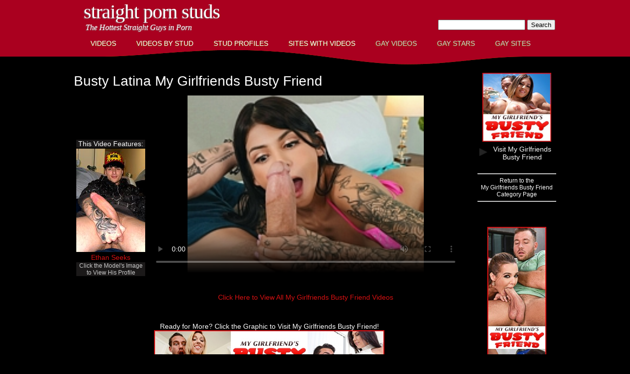

--- FILE ---
content_type: text/html; charset=UTF-8
request_url: https://straightpornstuds.com/154269.html
body_size: 24076
content:
<!DOCTYPE html PUBLIC "-//W3C//DTD XHTML 1.0 Strict//EN" "http://www.w3.org/TR/xhtml1/DTD/xhtml1-strict.dtd">
<!-- Design by Free CSS Templates http://www.freecsstemplates.org Released for free under a Creative Commons Attribution 2.5 License Name: Unilluminated Description: A two-column, fixed-width design with dark color scheme. Version: 1.0 Released: 20100704 -->
<html xmlns="http://www.w3.org/1999/xhtml">
<head>
<title>Busty Latina Girlfriends Busty Friend</title>
<meta http-equiv="Content-Type" content="text/html;charset=UTF-8" />
<meta name="description" content="Sadie Pop is hanging out at a friends house. She gets bored and starts snapping some naked pics of herself. This starts to turn her on, so she decides to play with her pussy for a bit. Thats when her friends boyfriend, Ethan, a" />
<meta name="keywords" content="Busty Latina Girlfriends Busty Friend" />
<meta name="RATING" content="RTA-5042-1996-1400-1577-RTA" />
<link href="css/csstyle.css" rel="stylesheet" type="text/css" media="screen" />
</head><body>
<div id="wrapper">
	<div id="header">
		<div id="logo">
			<h1><a href="https://straightpornstuds.com/starswithvideos.php">Straight Porn Studs</a></h1>
			<p>The Hottest Straight Guys in Porn</p>
		</div>
		<div id="search">
        	<form action="https://straightpornstuds.com/newsearch.php" method="post">
                <input type="text" name="stterm" maxlength="255"/>
                <input type="hidden" name="search" value="1"/>
                <input type="submit" value="Search"/>
            </form>
		</div>
	</div>
	<!-- end #header -->	<!-- class for current page: class="current_page_item" -->
	<div id="strmenu">
		<ul>
			<li><a href="https://straightpornstuds.com/home.php" class="one">Videos</a></li>
			<li><a href="https://straightpornstuds.com/starswithvideos.php" class="one">Videos By Stud</a></li>
			<li><a href="https://straightpornstuds.com/stars.php" class="one">Stud Profiles</a></li>
			<li><a href="https://straightpornstuds.com/categories.php" class="one">Sites with Videos</a></li>
			<li><a href="https://cocksuckervideos.com/home.php" class="two">Gay Videos</a></li>
			<li><a href="https://cocksuckersguide.com/StarSearch/home.php" class="two">Gay Stars</a></li>
			<li><a href="https://cocksuckersguide.com/CSDirectory/home.php" class="two">Gay Sites</a></li>
		</ul>
	</div>
	<!-- end #menu -->
		<div id="page">
		<div id="page-bgtop">
			<div id="page-bgbtm">
				<div id="content">
			  <div class="post">
                                          	              								<h1>Busty Latina My Girlfriends Busty Friend</h1>
						<div class="entry">
							                        	<!-- No Stars Start (shouldn't be needed, but keep) -->
                        	                            <!-- No Stars End (shouldn't be needed - but keep) -->
                            <!-- One Star Start -->
                                                    	<div align="center">
                            	<table width="100%" border="0">
                                  <tr>
                                    <td align="left" width="160">
                                    	<div align="center">
                                            <table width="100%" border="0" cellpadding="0">
                                              <tr>
                                                <td bgcolor="#1b1919">
                                                <div align="center">
                                                This Video Features:
                                                </div>
                                                </td>
                                              </tr>
                                              <tr>
                                                <td>	
                                                <!-- Model 1 -->
                                                    <div align="center">
                                                    <a href="https://straightpornstuds.com/star/Ethan-Seeks.html" >
                                                    <img src="https://straightpornstuds.com/images/starthumbs/e/ethanseekof-new-twitter.jpg" width="140" alt="Ethan Seeks" />
                                                    </a>
                                                    <br />
                                                    <a href="https://straightpornstuds.com/star/Ethan-Seeks.html" >
                                                    Ethan Seeks                                                    </a>
                                                    </div>
                                                </td>
                                              </tr>
                                              <tr>
                                                <td bgcolor="#1b1919">
                                                <div align="center">
                                                <div class='graytext'>Click the Model's Image to View His Profile</div>
                                                </div>
                                                </td>
                                              </tr>
                                            </table>
                                            </div>
                                    </td>
                                    <td>
																					<video src="https://videos.ancdn.com/mgbf/trailers/mgbfsadieethantrailer_qt.mp4" poster="https://straightpornstuds.com/images/videothumbs/154/154269-1.jpg" type="video/mp4" width="640" height="360" controls>
												This browser does not have a video player.
											</video>
											                                      	<p>&nbsp;</p><div align='center'><a href='https://straightpornstuds.com/site/My-Girlfriends-Busty-Friend.html' />Click Here to View All My Girlfriends Busty Friend Videos</a></div><p>&nbsp;</p>										                                    </td>
                                  </tr>
                                  <tr>
                                    <td colspan="2">
                                    	<!-- Start Banner Ad Included in Video Listing-->
                                        <div align="center">
                                        <div align='center'>Ready for More?  Click the Graphic to Visit My Girlfriends Busty Friend!<br /><a href='https://natour.naughtyamerica.com/track/MTA5MzYzLjEwMDM2LjguMjQ5LjAuMC4wLjAuMA' target='_blank'><img src='https://straightpornstuds.com/images/banners/m/mygfbustyfriendhorz.jpg' alt='My Girlfriends Busty Friend'><br />Visit My Girlfriends Busty Friend</a></div>                                        </div>
                                        <!-- End Banner Ad -->
                                    </td>
                                  </tr>
                                </table>
								</div>
										                            <!-- One Star End -->
                            <!-- Two Stars Start -->
                                                        <!-- Two Stars End -->
                            <!-- Three Stars Start -->
                                                        <!-- Three Stars End -->
                            <!-- Four Stars Start -->
                                                        <!-- Four Stars End -->
                            <!-- Info Row Start -->
                                                        <!-- Info Row End -->
						</div>
				  </div>
                    <!-- Horizontal Info Box -->
                    <style type="text/css">
.expanddivlink {
	font-family: Arial, Helvetica, sans-serif;
	font-size:14px;
	color:#D71112;
	background:none;
	border:none;
}
.expanddivlink:hover {
	text-decoration: underline;
}
</style>
<div align='center'><table width='100%' bgcolor='#1b1919' border='1' rules='all' frame='void' cellpadding='4'><tr><td height='25' colspan='2'><div align='left'>Title:  Busty Latina My Girlfriends Busty Friend</div></td><td rowspan='3'><img src='https://straightpornstuds.com/images/videothumbs/154/154269-1.jpg' width='140'></td><td rowspan='3' width='120' valign='top'><div align='left'>Featured Men:</div><br /><div align='left'><a href='https://straightpornstuds.com/star/Ethan-Seeks.html'>Ethan Seeks</a></div></td></tr><tr><td colspan='2' align='top'><div align='left'>Description:  Sadie Pop is hanging out at a friend's house. She gets bored and starts snapping some naked pics of herself. This starts to turn her on, so she decides to play with her pussy for a bit. That's when her friend's boyfriend, Ethan, accidentally walks in on Sadie while he was searching for a phone charger. Sadie decides that she needs something plugged into her, like Ethan's cock! Being the nice guy that he is, Ethan decides to give Sadie what she wants. What a great host! Featuring Sadie Pop, Ethan Seeks. Original release date: January 25th, 2024.</div></td></tr><tr><td height='25' align='top'><div align='center'>				<script type="text/javascript" src="https://ajax.googleapis.com/ajax/libs/jquery/1.4.4/jquery.min.js"></script>
				<script type="text/javascript">
				function toggleDiv(divId) {
				   $("#"+divId).toggle();
				}
				</script>
				<a href="javascript:toggleDiv('errorreport');"><span class='D71112text12'>Click Here to Report an Error</span></a>
				</div></td></tr><tr><td valign='middle' colspan='4'><div align='center'>&nbsp;</div></td></tr></table></div><!-- toggle player info/change row start -->
<div id="vidplayerinfo" style="background-color: #151515; padding: 5px 5px 5px 5px; display: none;">
	<div align='center'><table width='100%'><tr><th>Video Player Information</th></tr><tr><td height='45'><div align='center'><table width='60%' bgcolor='#000000'><tr><td height='35'><div align='center'><span class='newoffwhitetext14'>Current Player: Video-js Player</span></div></td><td><div align='center'><span class='newoffwhitetext14'><a href='video.php?VIDEOID=154269&pc=flow'>Change to Flowplayer</a></span></div></td></tr></table></div></td></tr><tr><td><div align='left'><span class='newoffwhitetext12'><br />StraightPornStuds.com uses several different video players to display promo clips. Here is a summary of the available players:<br /><ul><li>Embed Players: Some our of partners provide videos that include their own embedded players. These videos can only be viewed using their video players. No customization is possible.</li><li>Video-js Player: This is the default player (added November 2014) for all MP4 videos. Autoplay can be turned on/off using the link above. If you are experiencing problems, this player can be turned off and replaced with Flowplayer.</li><li>Flowplayer: Our original video player. Autoplay can be turned on/off using the link above. Flowplayer can play both MP4 and FLV files. Note: This is the only option to play FLV files. If your computer/device does not play FLV files, consider using the MP4-Only Version of the site by clicking the link found at the bottom of each.</ul></span></div></td></tr></table></div></div>
<!-- toggle player info/change row end -->
<!-- toggle error report row start -->
<div id='errorreport' style='background-color: #151515; padding: 5px 5px 5px 5px; display: none;'><br /><div align='center'><strong>Report a Problem with: Busty Latina My Girlfriends Busty Friend</strong></div><p>&nbsp;</p><div align='center'><table width='100%' bgcolor='#000000' border='1' rules='all' frame='void' cellpadding='4'><tr><td width='30%' height='50' valign='middle'><p><div align='center'><strong>Select the Problem:</strong></div></p></td><td width='35%' valign='middle'><div align='center'>				<a href="javascript:toggleDiv('vidnoplay');"><span class='D71112text12'><strong>Video Does Not Play</strong></span></a>
				</div></td><td width='35%' valign='middle'><div align='center'>				<a href="javascript:toggleDiv('otherissue');"><span class='D71112text12'><strong>Other Problem</strong></span></a>
				</div></td></tr></table></div><div id='vidnoplay' style='background-color: #000000; padding: 5px 5px 5px 5px; display: none;'><br /><p><div align='center'><strong>Complete this Form and Click Submit:</strong></div></p>		<div align="center">
		<form action="processreport.php" method="post" name="report">
			<input name="VIDEOID" type="hidden" value="154269" />
			<table width="95%" border="1" cellpadding="4">
				<tr>
					<td>Describe Problem</td>
					<td>
						<table width="400">
							<tr><td><label><input type='radio' name='reportcode' value='1' checked='checked' id='reportcode_1' />Video Does Not Play</label></td></tr>						</table>
					</td>
				</tr>
								<tr><td colspan='3'><table width='100%' border='0'><tr><td align='center' valign='middle'><img src='https://straightpornstuds.com/graphics/grayarrowdown40x40dark.png' width='25'></td><td valign='middle'><p class='offwhitetext12'>Note: This video is a <strong>mp4</strong> file. Please make sure your device is capable of playing this type of file before submitting an error report.</p></td><td align='center' valign='middle'><img src='https://straightpornstuds.com/graphics/grayarrowdown40x40darkreverse.png' width='25'></td></tr></table></td></tr>				<tr>
	<td rowspan='2'>Computer Specs<br /><span class="newoffwhitetext12">(Optional)</span></td>
	<td>
		<table width='100%' border='1' rules='all' frame='void' cellpadding='4'>
			<tr>
				<td rowspan='3' width='13%'>Device:</td>
				<td width='29%'><label><input type="radio" name="device" value="windows-pc"  /><span class="newoffwhitetext12">Windows PC/Laptop</span></label></td>
				<td width='29%'><label><input type="radio" name="device" value="apple-pc"  /><span class="newoffwhitetext12">Apple PC/Laptop</span></label></td>
				<td width='29%'><label><input type="radio" name="device" value="other-pc"  /><span class="newoffwhitetext12">Other PC/Laptop</span></label></td>
			</tr>
			<tr>
				<td><label><input type="radio" name="device" value="windows-tab"  /><span class="newoffwhitetext12">Windows Tablet</span></label></td>
				<td><label><input type="radio" name="device" value="apple-tab"  /><span class="newoffwhitetext12">iPad Tablet</span></label></td>
				<td><label><input type="radio" name="device" value="android-tab"  /><span class="newoffwhitetext12">Android Tablet</span></label></td>
			</tr>
			<tr>
				<td><label><input type="radio" name="device" value="windows-phone"  /><span class="newoffwhitetext12">Windows Phone</span></label></td>
				<td><label><input type="radio" name="device" value="apple-phone"  /><span class="newoffwhitetext12">iPhone</span></label></td>
				<td><label><input type="radio" name="device" value="android-phone"  /><span class="newoffwhitetext12">Android Phone</span></label></td>
			</tr>
		</table>
	</td>
</tr>
<tr>
	<td>
		<table width='100%' border='1' rules='all' frame='void' cellpadding='4'>
			<tr>
				<td rowspan='2' width='13%'>Browser:</td>
				<td width='29%'><label><input type="radio" name="browser" value="edge"  /><span class="newoffwhitetext12">Edge</span></label></td>
				<td width='29%'><label><input type="radio" name="browser" value="firefox"  /><span class="newoffwhitetext12">Firefox</span></label></td>
				<td width='29%'><label><input type="radio" name="browser" value="chrome"  /><span class="newoffwhitetext12">Chrome</span></label></td>
			</tr>
			<tr>
				<td><label><input type="radio" name="browser" value="safari"  /><span class="newoffwhitetext12">Safari</span></label></td>
				<td><label><input type="radio" name="browser" value="opera"  /><span class="newoffwhitetext12">Opera</span></label></td>
				<td><label><input type="radio" name="browser" value="other"  /><span class="newoffwhitetext12">Other</span></label></td>
			</tr>
		</table>
	</td>
</tr>				<tr>
					<td>Message<br /><span class="newoffwhitetext12">(Optional)</span></td>
					<td><textarea name="message" cols="65" rows="3"></textarea></td>
				</tr>
								<tr>
					<td>Verify that you are human. Enter first letter of the video title.</td>
					<td>
						<table>
							<tr>
								<td>
									<input name="verify" type="text" size="5" maxlength="1" />
								</td>
								<td>
									<table width="100%" border="0">
										<tr>
											<td>&nbsp;</td>
											<td>Title:</td>
											<td>
												<strong>B</strong><span class='graytext'>usty Latina My Girlfriends Busty Friend</span>											</td>
										</tr>
									</table>
								</td>
							</tr>
						</table>
					</td>
				</tr>
				<input name="name" type="hidden" value="" />
				<input name="email" type="hidden" value="" />
				<input name="contact" type="hidden" value="no" />
				<tr>
					<td height="60" colspan="2"><input type="submit" name="submit" id="submit" value="Submit" /></td>
				</tr>
			</table>
		</form>
		</div>
		</div><div id='otherissue' style='background-color: #000000; padding: 5px 5px 5px 5px; display: none;'><br /><p><div align='center'><strong>Complete this Form and Click Submit:</strong></div></p>		<div align="center">
		<form action="processreport.php" method="post" name="report">
			<input name="VIDEOID" type="hidden" value="154269" />
			<table width="95%" border="1" cellpadding="4">
				<tr>
					<td colspan="3">Please Fill Out this Form to Report a Problem</td>
				</tr>
				<tr>
					<td>Describe Problem</td>
					<td>
						<table width="400">
							<tr><td><label><input type='radio' name='reportcode' value='2' id='reportcode_2' />Wrong Video</label></td></tr><tr><td><label><input type='radio' name='reportcode' value='3' id='reportcode_3' />Description Does Not Match Video</label></td></tr><tr><td><label><input type='radio' name='reportcode' value='4' id='reportcode_4' />Star(s) Not Correct</label></td></tr><tr><td><label><input type='radio' name='reportcode' value='5' id='reportcode_5' />Other (Describe Below)</label></td></tr>						</table>
					</td>
				</tr>
								<tr>
					<td colspan="2"><div align="center"><strong>Note: Videos can not be downloaded from StraightPornStuds.com.</strong></div></td>
				</tr>
				<tr>
					<td>Message</td>
					<td><textarea name="message" cols="65" rows="3"></textarea></td>
				</tr>
								<tr>
					<td>Verify that you are human. Enter first letter of the video title.</td>
					<td>
						<table>
							<tr>
								<td>
									<input name="verify" type="text" size="5" maxlength="1" />
								</td>
								<td>
									<table width="100%" border="0">
										<tr>
											<td>&nbsp;</td>
											<td>Title:</td>
											<td>
												<strong>B</strong><span class='graytext'>usty Latina My Girlfriends Busty Friend</span>											</td>
										</tr>
									</table>
								</td>
							</tr>
						</table>
					</td>
				</tr>
				<input name="name" type="hidden" value="" />
				<input name="email" type="hidden" value="" />
				<input name="contact" type="hidden" value="no" />
				<tr>
					<td height="60" colspan="2"><input type="submit" name="submit" id="submit" value="Submit" /></td>
				</tr>
			</table>
		</form>
		</div>
		</div></div><!-- toggle error report row end -->                    <!-- Horizontal Info Box End -->
															<!-- Remove Line Between Areas <div style="clear: both;">&nbsp;</div> -->
                    <div class='post'><h3>Other Videos from My Girlfriends Busty Friend</h3><div class='entry'><div align='center'><table width='600'><tr><td valign='top'><a href='131773.html'><img src='images/videothumbs/131/131773-1.jpg' width='110' alt='PT Lessons My Girlfriends Busty Friend' /><br /><span class='vidtitle'>PT Lessons My Girlfriends Busty Friend</a></span></td><td valign='top'><a href='164574.html'><img src='images/videothumbs/164/164574-1.jpg' width='110' alt='Big and Natural My Girlfriends Busty Friend' /><br /><span class='vidtitle'>Big and Natural My Girlfriends Busty Friend</a></span></td><td valign='top'><a href='159510.html'><img src='images/videothumbs/159/159510-1.jpg' width='110' alt='Bad Girl Ellie My Girlfriends Busty Friend' /><br /><span class='vidtitle'>Bad Girl Ellie My Girlfriends Busty Friend</a></span></td><td valign='top'><a href='160654.html'><img src='images/videothumbs/160/160654-1.jpg' width='110' alt='Short on Cash My Girlfriends Busty Friend' /><br /><span class='vidtitle'>Short on Cash My Girlfriends Busty Friend</a></span></td><td valign='top'><a href='169261.html'><img src='images/videothumbs/169/169261-1.jpg' width='110' alt='The Busty Babe My Girlfriends Busty Friend' /><br /><span class='vidtitle'>The Busty Babe My Girlfriends Busty Friend</a></span></td></tr><tr><td bgcolor='#1b1919' colspan='5' height='25'><div align='center'><a href='site/My-Girlfriends-Busty-Friend.html' />Click to View All 157 My Girlfriends Busty Friend videos</a></div></td></tr></table></div></div></div>				</div>
                				<!-- end #content -->
                				<div id="sidebar">
					<br />
					<div align="center">
                        <!-- small link to site start -->
                        <div align="center">
                        	<table width="100%">
                            	<tr>
                                	<td colspan="2">
                                    	<div align="center">
                                    	<a href='https://natour.naughtyamerica.com/track/MTA5MzYzLjEwMDM2LjguMjQ5LjAuMC4wLjAuMA' target='_blank'><img src='https://straightpornstuds.com/images/channelthumbs/m/mygfbustyfriendsq.jpg' width='140' alt='My Girlfriends Busty Friend' /></a>                                        </div>
                                    </td>
                                </tr>
                            	<tr>
                                	<td><img src="https://straightpornstuds.com/graphics/grayarrowdown40x40dark.png" width="18" /></td>
                                    <td>
										<div align="center">
                                    	<a href="https://natour.naughtyamerica.com/track/MTA5MzYzLjEwMDM2LjguMjQ5LjAuMC4wLjAuMA" target="_blank">
                                        Visit My Girlfriends Busty Friend                                        </a>
										</div>
                                    </td>
                                </tr>
                            </table>
                        </div>
    					<!-- small link to site end -->
						<!-- link to category.php start -->
                        <br /><span class='graytext'><div align='center'><hr /><a href='site/My-Girlfriends-Busty-Friend.html' />Return to the<br />My Girlfriends Busty Friend<br />Category Page</a><hr /></div></span>                        <!-- link to category.php end -->
						<p>&nbsp;</p>
						                    	<!-- old: Start Other Stars in star1 or Banner for this Category -->
						<!-- Start Banner Ad -->
						<div align='center'><a href='https://natour.naughtyamerica.com/track/MTA5MzYzLjEwMDM2LjguMjQ5LjAuMC4wLjAuMA' target='_blank'><img src='https://straightpornstuds.com/rbanners/mygirlfriendsbustyfriend-vert/mygirlfriendsbustyfriendban-2.jpg' alt='' /></a></div>						<!-- End Banner Ad -->
					</div>
				</div>
				<!-- end #sidebar -->
                				<div style="clear: both;">&nbsp;</div>
			</div>
		</div>
	</div>
	<!-- end #page -->
</div>
<div id="footer">
	<div align="center">
	<h9><a href="https://straightpornstuds.com/termsofuse.php" class="footerFirst">Terms of Use</a>
	&nbsp;|&nbsp; <a href="https://straightpornstuds.com/privacy.php">Privacy Policy</a>
	&nbsp;|&nbsp; <a href="https://straightpornstuds.com/about.php">About Us</a>
	&nbsp;|&nbsp; <a href="https://straightpornstuds.com/contact.php">Contact Us</a>
    &nbsp;|&nbsp; <a href="https://straightpornstuds.com/2257.php?catid=&VIDEOID=154269">18 U.S.C. 2257</a>
			&nbsp;|&nbsp; <a href="https://straightpornstuds.com/rssfeeds.php" class="footerLast">RSS</a>
    </h9>
	<h10>
		<br />
	Copyright &copy; 2026 StraightPornStuds.com.&nbsp;&nbsp;&#8212;&nbsp;&nbsp;All rights reserved.</h10>
	</div>
</div>
<!-- end #footer -->
</body>
</html>

--- FILE ---
content_type: text/css
request_url: https://straightpornstuds.com/css/csstyle.css
body_size: 10590
content:
/*
Design by Free CSS Templates
http://www.freecsstemplates.org
Released for free under a Creative Commons Attribution 2.5 License
*/

body {
	margin: 0;
	padding: 0;
	background: #000000 url(http://straightpornstuds.com/images/img02f.gif) repeat-x left top;
	font-family: Arial, Helvetica, sans-serif;
	font-size: 14px;
	color: #FFFFFF;
}

h1, h2, h3 {
	margin: 0;
	padding: 0;
	font-weight: normal;
	color: #FFFFFF;
}

h1 {
	font-size: 2em;
}

h2 {
	font-size: 2.4em;
}

h3 {
	font-size: 1.6em;
}

h12 {
	font-weight: bold;
	font-size: 1.2em;
	letter-spacing: 1.1px;
}

h12 a {
	text-decoration: underline;
}

h14 {
	font-size: 1.1em;
	letter-spacing: 1.1px;
}

p, ul, ol {
	margin-top: 0;
	line-height: 180%;
}

ul, ol {
}

a {
	text-decoration: none;
	color: #D71112;
}

a:hover {
	text-decoration: underline;
}

img.border {
	border: 6px solid #E1F1F6;
}

img.alignleft {
	float: left;
	margin-right: 25px;
}

img.alignright {
	float: right;
}

img.aligncenter {
	margin: 0px auto;
}

#wrapper {
	margin: 0 auto;
	padding: 0;
	background: url(http://straightpornstuds.com/images/img03f.gif) no-repeat center top;
}

/* Header */

#header {
	width: 1000px;
	height: 70px;
	margin: 0 auto;
}

/* Logo */

#logo {
	float: left;
	height: 50px;
	margin: 0;
	padding: 0px;
	color: #FFFFFF;
}

#logo h1, #logo p {
	margin: 0;
	padding: 0;
}

#logo h1 {
	float: left;
	padding-left: 30px;
	padding-right: 15px;
	letter-spacing: -1px;
	text-transform: lowercase;
	text-shadow: #808080 -1px 1px 2px;
	font-family: Georgia, "Times New Roman", Times, serif;
	font-size: 40px;
}

#logo p {
	margin: 0;
	padding: 18px 0 0 34px;
	text-shadow: #808080 -1px 1px 2px;
	font: normal 16px Georgia, "Times New Roman", Times, serif;
	font-style: italic;
}

#logo a {
	border: none;
	background: none;
	text-decoration: none;
	color: #FFFFFF;
}

/* Search */

#search {
	float: right;
	width: 280px;
	height: 50px;
	padding: 0;
}

#search form {
	height: 40px;
	margin: 0;
	padding: 40px 0 0 30px;
}

#search fieldset {
	margin: 0;
	padding: 0;
	border: none;
}

#search-text {
	width: 195px;
	padding: 6px 10px;
	border: none;
	background: #FFFFFF;
	text-transform: lowercase;
	font: normal 11px Arial, Helvetica, sans-serif;
	color: #7F7F81;
}

#search-submit {
	display: none;
}

/* Menu */

#menu {
	width: 960px;
	height: 49px;
	margin: 0 auto;
	padding: 0;
}

#menu ul {
	margin: 0;
	padding: 0px 0px 0px 4px;
	list-style: none;
	line-height: normal;
}

#menu li {
	float: left;
}

#menu a {
	display: block;
	margin-right: 1px;
	padding: 10px 20px 10px 20px;
	text-decoration: none;
	text-transform: uppercase;
	text-shadow: #8A5608 -1px 1px 1px;
	font-family: Arial, Helvetica, sans-serif;
	font-size: 14px;
	font-weight: normal;
	color: #FFFFFF;
	border: none;
}

#menu .current_page_item a {
}

#menu a:hover {
	text-decoration: none;
}

/* Menu - Straight Porn Studs */

#strmenu {
	width: 960px;
	height: 49px;
	margin: 0 auto;
	padding: 0;
}

#strmenu ul {
	margin: 0;
	padding: 0px 0px 0px 4px;
	list-style: none;
	line-height: normal;
}

#strmenu li {
	float: left;
}

.othersites {
	text-transform: lowercase;
	font-size: 10px;
	font-weight: normal;
	color: #CCC;
}

#strmenu a.one {
	display: block;
	margin-right: 1px;
	padding: 10px 20px 10px 20px;
	text-decoration: none;
	text-transform: uppercase;
	text-shadow: #8A5608 -1px 1px 1px;
	font-family: Arial, Helvetica, sans-serif;
	font-size: 14px;
	font-weight: normal;
	color: #ffffff;
	border: none;
}

#strmenu a.two {
	display: block;
	margin-right: 1px;
	padding: 10px 20px 10px 20px;
	text-decoration: none;
	text-transform: uppercase;
	text-shadow: #8A5608 -1px 1px 1px;
	font-family: Arial, Helvetica, sans-serif;
	font-size: 14px;
	font-weight: normal;
	color: #CCC;
	border: none;
}

#strmenu .current_page_item a {
}

#strmenu a:hover {
	text-decoration: none;
}

/* Page */

#page {
	width: 1000px;
	margin: 0 auto;
	padding: 0;
}

#page-bgtop {
}

#page-bgbtm {
	margin: 0px;
	padding: 10px 10px 0px 10px;
}

/* Content */

#content {
	float: left;
	width: 750px;
	padding: 0px 20px 0px 0px;
}

.desx {
	margin: 0;
	padding-top: 0px;
	line-height: normal;
	font-size: 12px;
	text-align: center;
	color: #FFFFFF;
}

.post {
	padding-top: 20px;
	padding-bottom: 10px;
}

.post .title {
	letter-spacing: -1px;
}

.post .title a {
	color: #D71D3E;
	border: none;
}

.post .meta {
	padding-bottom: 5px;
	text-align: left;
	font-family: Arial, Helvetica, sans-serif;
	font-size: 11px;
	font-style: italic;
}

.post .meta a {
}

.post .entry {
	text-align: justify;
	margin-bottom: 25px;
	padding: 10px 0px 0px 0px;
}

.post .entry2257 {
	text-align: justify;
	margin-bottom: 25px;
	padding: 10px 0px 0px 0px;
	width: 780px;
}

.post .vidtitle {
	text-align: justify;
	font-size:14px;
	color:#ffffcc;
	font-weight:400;
}

.post li {
	text-align: left;
}

.post .hidelink12 a {
	font-size:12px;
	color:#ffffcc;
}

.links {
	display: block;
	width: 96px;
	padding: 2px 0px 2px 0px;
	background: #A53602;
	text-align: center;
	text-transform: uppercase;
	font-size: 10px;
	color: #FFFFFF;
}

.trailhead {
	font-size:12px;
	color: #FFFFFF;
}

.trail {
	font-size: 12px;
	color: #aa001f;
	text-decoration:underline;
}

.graytext {
	font-size: 12px;
	color: #CCC;
}

.graytext11 {
	font-size: 11px;
	color: #CCC;
}

.graytext10 {
	font-size: 10px;
	color: #CCC;
}

.offwhitetext12 {
	font-size: 12px;
	color: #EBEBEB;
}

a.bdaylink:link {
	color: #EBEBEB;
	background: #160000;
	font-size: 12px;
}

.offwhitetext11 {
	font-size: 12px;
	color: #EBEBEB;
}

.offwhitetext10 {
	font-size: 12px;
	color: #EBEBEB;
}

.offwhitetext14 {
	font-size: 14px;
	color: #EBEBEB;
}

.D71112text12 {
	font-size: 12px;
	color: #D71112;
}

.newoffwhitetext12 {
	font-size: 12px;
	color: #EBEBEB;
}

.newoffwhitetext11 {
	font-size: 11px;
	color: #EBEBEB;
}

.newoffwhitetext10 {
	font-size: 10px;
	color: #EBEBEB;
}

.newwhitetext12 {
	font-size: 12px;
	color: #FFFFFF;
}

.newwhitetext14 {
	font-size: 14px;
	color: #FFFFFF;
}

.EAEAEAtext16 {
	font-size: 16px;
	color:#EAEAEA;
}

.polltitle {
	font-size: 15px;
	color:#EAEAEA;
}

.polltitlecaps {
	font-size: 15px;
	color:#EAEAEA;
	text-transform:uppercase;
}

.errorheader {
	font-size: 16px;
	color:#F00;
}

input.buttonexp {
	color: #C9C9C9;
	background: #000000;
	font-size: 0.9em;
	font-family: Verdana, Arial, Helvetica, sans-serif;
	border: solid 0px #999;
}

input.buttonexpbold {
	color: #C9C9C9;
	background: #160000;
	font-weight:bold;
	font-size: 0.9em;
	font-family: Verdana, Arial, Helvetica, sans-serif;
	border: solid 0px #999;
}

/* Sidebar */

#sidebar {
	float: right;
	width: 160px;
	padding: 0px 0px 0px 0px;
}

#sidebar ul {
	margin: 0;
	padding: 0;
	list-style: none;
}

#sidebar li {
	margin: 0;
	padding: 0;
}

#sidebar li ul {
	margin: 0px 15px;
	padding-bottom: 30px;
}

#sidebar li li {
	padding-left: 15px;
	line-height: 35px;
	background: url(http://straightpornstuds.com/images/img01.gif) no-repeat left 14px;
}

#sidebar li li span {
	display: block;
	margin-top: -20px;
	padding: 0;
	font-size: 11px;
	font-style: italic;
}

#sidebar h2 {
	height: 38px;
	margin-bottom: 20px;
	padding: 12px 0 0 15px;
	letter-spacing: -1px;
	font-size: 24px;
	color: #FFFFFF;
}

#sidebar h3 {
	letter-spacing: 1px;
	font-size: 16px;
	color: #FFFFFF;
}

#sidebar h4 {
	letter-spacing: -1px;
	font-size: 24px;
	color: #FFFFFF;
}

#sidebar p {
	margin: 0 0px;
	padding: 0px 20px 20px 20px;
	text-align: justify;
}

#sidebar a {
	border: none;
	color: #FFFFFF;
}

#sidebar a:hover {
	text-decoration: underline;
	color: #D71112;
}

#sidebar .smallgray {
	font-family: Arial, Helvetica, sans-serif;
	font-size: 12px;
	color: #CCC;		
}

#sidebar .smallgray11bgcolor {
	font-family: Arial, Helvetica, sans-serif;
	font-size: 11px;
	color: #CCC;
	background-color: #0d0d0d;		
}

#sidebar .smallwhite {
	font-family: Arial, Helvetica, sans-serif;
	font-size: 12px;
	color: #FFFFFF;		
}

#sidebar .smallwhite a {
	border: none;
	color: #FFFFFF;	
}

#sidebar .smallwhite a:hover {
	text-decoration: underline;
	color: #D71112;
}

#sidebar .smallwhite11 {
	font-family: Arial, Helvetica, sans-serif;
	font-size: 11px;
	color: #FFFFFF;		
}

#sidebar .smallwhite11 a {
	border: none;
	color: #FFFFFF;	
}

#sidebar .smallwhite11 a:hover {
	text-decoration: underline;
	color: #D71112;
}

/* Calendar */

#calendar {
}

#calendar_wrap {
	padding: 20px;
}

#calendar table {
	width: 100%;
}

#calendar tbody td {
	text-align: center;
}

#calendar #next {
	text-align: right;
}

/* Footer */

#footer {
	width: 1000px;
	height: 40px;
	margin: 0px auto 30px auto;
	font-family: Arial, Helvetica, sans-serif;
}

#footer p {
	margin: 0;
	padding-top: 18px;
	line-height: normal;
	font-size: 10px;
	text-transform: uppercase;
	text-align: center;
	color: #FFFFFF;
}

#footer a {
	color: #FFFFFF;
}

#footer h9 {
	margin: 0;
	padding-top: 10px;
	line-height: normal;
	font-size: 10px;
	text-transform: uppercase;
	color: #FFFFFF;
}

#footer h9 a {
	color: #FFFFFF;
}

#footer h10 {
	margin: 0;
	line-height: normal;
	font-size: 10px;
	text-transform: uppercase;
	color: #FFFFFF;
}

#footer h10 a {
	color: #FFFFFF;
}

.paginate {
	font-family: Arial, Helvetica, sans-serif;
	font-size: .9em;
}

a.paginate {
	border: 1px solid #d41011;
	padding: 2px 6px 2px 6px;
	text-decoration: none;
	color: #d41011;
}

a.paginate:hover {
	background-color: #d41011;
	color: #FFF;
	text-decoration: underline;
}

a.current {
	border: 1px solid #d41011;
	font: bold .9em Arial,Helvetica,sans-serif;
	padding: 2px 6px 2px 6px;
	cursor: default;
	background:#d41011;
	color: #FFF;
	text-decoration: none;
}

span.inactive {
	border: 1px solid #999;
	font-family: Arial, Helvetica, sans-serif;
	font-size: .9em;
	padding: 2px 6px 2px 6px;
	color: #999;
	cursor: default;
}

.paginate {
	font-family: Arial, Helvetica, sans-serif;
	font-size: .9em;
}

a.paginate {
	border: 1px solid #d41011;
	padding: 2px 6px 2px 6px;
	text-decoration: none;
	color: #d41011;
}

a.paginate:hover {
	background-color: #d41011;
	color: #FFF;
	text-decoration: underline;
}

a.current {
	border: 1px solid #d41011;
	font: bold .9em Arial,Helvetica,sans-serif;
	padding: 2px 6px 2px 6px;
	cursor: default;
	background:#d41011;
	color: #FFF;
	text-decoration: none;
}

span.inactive {
	border: 1px solid #999;
	font-family: Arial, Helvetica, sans-serif;
	font-size: .9em;
	padding: 2px 6px 2px 6px;
	color: #999;
	cursor: default;
}

.type {
	color: #6F6F6F;
	font-size: small;
}

.ebed {
	z-index: 0;
}

.overlay {
	z-index: 3;
}

.blacktext {
	font-size: 1px;
	color: #000000;
}

.landingpagelink {
	font-size: 1.1em;
	text-decoration: underline;
}